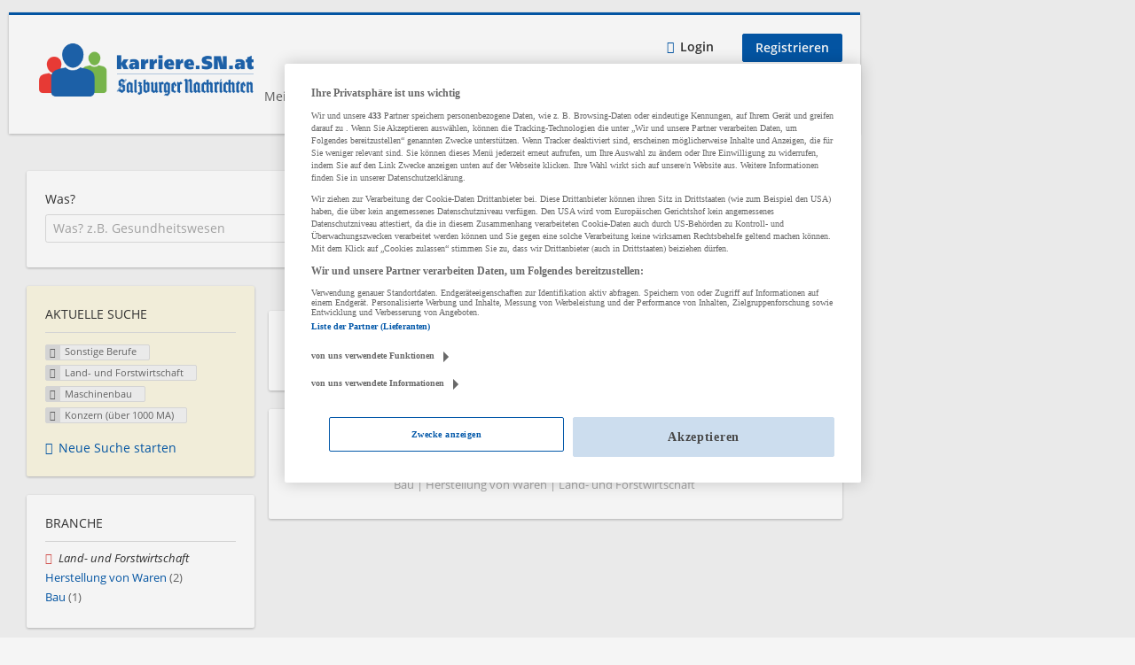

--- FILE ---
content_type: text/html; charset=utf-8
request_url: https://karriere.sn.at/unternehmen-suchen/sonstige-berufe/land-und-forstwirtschaft/maschinenbau/konzern-ueber-1000-ma?utm_source=sn.at&utm_medium=internal&utm_campaign=teaser_startseite_breit&utm_content=teaserbox_karriere
body_size: 10264
content:
<!DOCTYPE html>
  <!--[if IEMobile 7]><html class="no-js ie iem7" lang="de" dir="ltr"><![endif]-->
  <!--[if lte IE 6]><html class="no-js ie lt-ie9 lt-ie8 lt-ie7" lang="de" dir="ltr"><![endif]-->
  <!--[if (IE 7)&(!IEMobile)]><html class="no-js ie lt-ie9 lt-ie8" lang="de" dir="ltr"><![endif]-->
  <!--[if IE 8]><html class="no-js ie lt-ie9" lang="de" dir="ltr"><![endif]-->
  <!--[if (gte IE 9)|(gt IEMobile 7)]><html class="no-js ie" lang="de" dir="ltr" prefix="og: http://ogp.me/ns# content: http://purl.org/rss/1.0/modules/content/ dc: http://purl.org/dc/terms/ foaf: http://xmlns.com/foaf/0.1/ rdfs: http://www.w3.org/2000/01/rdf-schema# sioc: http://rdfs.org/sioc/ns# sioct: http://rdfs.org/sioc/types# skos: http://www.w3.org/2004/02/skos/core# xsd: http://www.w3.org/2001/XMLSchema#"><![endif]-->
  <!--[if !IE]><!--><html class="no-js" lang="de" dir="ltr" prefix="og: http://ogp.me/ns# content: http://purl.org/rss/1.0/modules/content/ dc: http://purl.org/dc/terms/ foaf: http://xmlns.com/foaf/0.1/ rdfs: http://www.w3.org/2000/01/rdf-schema# sioc: http://rdfs.org/sioc/ns# sioct: http://rdfs.org/sioc/types# skos: http://www.w3.org/2004/02/skos/core# xsd: http://www.w3.org/2001/XMLSchema#"><!--<![endif]-->
<head>
  <title>Sonstige Berufe Land- und Forstwirtschaft Maschinenbau Konzern (über 1000 MA) Unternehmen | Karriere SN</title>
  <!--[if IE]><![endif]-->
<meta charset="utf-8" />
<meta name="description" content="1 Sonstige Berufe Land- und Forstwirtschaft Maschinenbau Konzern (über 1000 MA) Unternehmen - Unternehmen auf Karriere SN" />
<script type="application/ld+json">{"@context":"http:\/\/schema.org","@type":"WebSite","name":"Karriere SN","url":"https:\/\/karriere.sn.at"}</script>
<script type="application/ld+json">{"@context":"http:\/\/schema.org","@type":"Organization","url":"https:\/\/karriere.sn.at","logo":"https:\/\/karriere.sn.at\/sites\/all\/themes\/karriere\/logo.png"}</script>
<link as="image" href="https://karriere.sn.at/sites/all/themes/karriere/logo.png" rel="preload" />
<link as="font" href="https://karriere.sn.at/profiles/recruiter/themes/epiq/dist/fonts/fontawesome-webfont.woff" type="font/woff" crossorigin="1" rel="preload" />
<link as="font" href="https://karriere.sn.at/sites/all/themes/karriere/dist/fonts/opensans/OpenSans.woff?v=1.0.0" crossorigin="1" type="font/woff2" rel="preload" />
<link as="font" href="https://karriere.sn.at/sites/all/themes/karriere/dist/fonts/opensans/OpenSans.woff2?v=1.0.0" crossorigin="1" type="font/woff2" rel="preload" />
<link as="font" href="https://karriere.sn.at/sites/all/themes/karriere/dist/fonts/opensans/OpenSans-Bold.woff?v=1.0.0" crossorigin="1" type="font/woff2" rel="preload" />
<link as="font" href="https://karriere.sn.at/sites/all/themes/karriere/dist/fonts/opensans/OpenSans-Bold.woff2?v=1.0.0" crossorigin="1" type="font/woff2" rel="preload" />
<link as="font" href="https://karriere.sn.at/sites/all/themes/karriere/dist/fonts/opensans/OpenSans-Italic.woff?v=1.0.0" crossorigin="1" type="font/woff2" rel="preload" />
<link as="font" href="https://karriere.sn.at/sites/all/themes/karriere/dist/fonts/opensans/OpenSans-Italic.woff2?v=1.0.0" crossorigin="1" type="font/woff2" rel="preload" />
<link as="font" href="https://karriere.sn.at/sites/all/themes/karriere/dist/fonts/opensans/OpenSans-Semibold.woff?v=1.0.0" crossorigin="1" type="font/woff2" rel="preload" />
<link as="font" href="https://karriere.sn.at/sites/all/themes/karriere/dist/fonts/opensans/OpenSans-Semibold.woff2?v=1.0.0" crossorigin="1" type="font/woff2" rel="preload" />
<link rel="shortcut icon" href="https://karriere.sn.at/sites/default/files/favicons_sb.png" type="image/png" />
<script>window.dataLayer = window.dataLayer || []; window.dataLayer.push();</script>
<link rel="preload" as="script" href="//data-f6693670bf.sn.at/iomm/latest/manager/base/es6/bundle.js" id="IOMmBundle" crossorigin="anonymous" />
<link rel="preload" as="script" href="//data-f6693670bf.sn.at/iomm/latest/bootstrap/loader.js" crossorigin="anonymous" />
<link rel="profile" href="http://www.w3.org/1999/xhtml/vocab" />
<meta property="og:image" name="twitter:image:src" content="https://karriere.sn.at/sites/all/themes/karriere/dist/images/og-image.jpg" />
<meta property="og:image" content="https://karriere.sn.at/sites/all/themes/karriere/dist/images/og-image.jpg" />
<meta name="HandheldFriendly" content="true" />
<meta name="MobileOptimized" content="width" />
<meta http-equiv="cleartype" content="on" />
<link rel="apple-touch-icon" href="https://karriere.sn.at/sites/all/themes/karriere/apple-touch-icon.png" />
<link rel="apple-touch-icon-precomposed" href="https://karriere.sn.at/sites/all/themes/karriere/apple-touch-icon-precomposed.png" />
<meta name="viewport" content="width=device-width, initial-scale=1.0, minimum-scale=1.0" />
<link rel="canonical" href="https://karriere.sn.at/unternehmen-suchen/sonstige-berufe/land-und-forstwirtschaft" />
<meta property="og:site_name" content="Karriere SN" />
<meta property="og:type" content="article" />
<meta property="og:url" content="https://karriere.sn.at/unternehmen-suchen/sonstige-berufe/land-und-forstwirtschaft/maschinenbau/konzern-ueber-1000-ma" />
  <link type="text/css" rel="stylesheet" href="https://karriere.sn.at/sites/default/files/advagg_css/css__ecI-b0vwEJN6z93gbin_rJzyoreyiqbGbvGNw-Nq9Js__v3bu_jS-KalT7VWCxG4S2YHDhQB22AbKBgcaS8N0x9U__wbN6efI_PSDc6sZRKCk3lePXKfxo658yqavKcKGZuaY.css" media="all" />
<style>@font-face{font-family:'drop';src:local(Arial),local(Droid)}@font-face{font-family:'spinjs';src:local(Arial),local(Droid)}.ajax-progress div.throbber{font-family:spinjs !important;line-height:15px;text-indent:1px;word-spacing:33px;letter-spacing:50px;font-size:25px;font-weight:400;text-decoration:none;color:#475a69;background-color:#000}</style>
<link type="text/css" rel="stylesheet" href="https://karriere.sn.at/sites/default/files/advagg_css/css__q1loGMJaldt5MGE36ZGY4sIr8hpRi23owkZC8eERXhA__uNpvA79lE2cyXtfSwNW1aTndyULzyr1gkvhS-Lmkmgs__wbN6efI_PSDc6sZRKCk3lePXKfxo658yqavKcKGZuaY.css" media="all" />

<!--[if lte IE 8]>
<link type="text/css" rel="stylesheet" href="https://karriere.sn.at/sites/default/files/advagg_css/css__LP5--xUYgpGW2rFNM6ytXgnA9r8UMs2prsSgQJU6Fps___s3oGOCai4L0lNpJKcDkZhJ5s84yIcFb9CGor1yGMwg__wbN6efI_PSDc6sZRKCk3lePXKfxo658yqavKcKGZuaY.css" media="all" />
<![endif]-->
  <script src="//data-f6693670bf.sn.at/iomm/latest/bootstrap/loader.js"></script>
</head>
<body class="html not-front not-logged-in page-search page-search-companies page-search-companies-sonstige-berufe page-search-companies-sonstige-berufe-land-und-forstwirtschaft page-search-companies-sonstige-berufe-land-und-forstwirtschaft-maschinenbau page-search-companies-sonstige-berufe-land-und-forstwirtschaft-maschinenbau-konzern-ueber-1000-ma i18n-de section-search sidebar-first has-branding-logo" x-ms-format-detection="none">
  <a href="#main-content" class="element-invisible element-focusable">Zum Hauptinhalt springen</a>
  <!-- SZM VERSION="3.0" -->
<script type="text/javascript">

 let oewaPath = "Service/Rubrikenmaerkte/Stellenanzeige";
 const isMobile = screen.width < 768
 isMobile ? oewaPath + "/moewa/" : oewaPath

  if (typeof IOMm !== "undefined") {
   IOMm('configure', { st: 'at_w_atsn', dn: 'data-f6693670bf.sn.at', cn: 'at', dc: 'hyb', mh: 5 });
   IOMm('pageview', { cp: oewaPath });
  }

</script>
<!--/SZM --><noscript aria-hidden="true"><iframe src="https://www.googletagmanager.com/ns.html?id=GTM-KRLJLPP" height="0" width="0" style="display:none;visibility:hidden" title="Google Tag Manager">Google Tag Manager</iframe></noscript>  <div  class="l-page">
    <div class="sitebar-preview"></div>
    <div class="l-wrapper">

          <div class="l-leaderboard">
              </div>
        <header class="l-header" role="banner">
      <div class="l-mobile-menu">
        <div class="l-branding-mobile">
                                    <a href="/"
                 title="Karriere SN" rel="home"
                 class="site-logo">
                <img src="https://karriere.sn.at/sites/all/themes/karriere/logo.png"
                     alt="Karriere SN logo"/>
              </a>
                                        </div>
        <a href="/search/job" class="svg-icon--action svg-icon">
          
<span class="recruiter-epiq-icon svg-icon"  class="recruiter-epiq-icon svg-icon">
<svg xmlns="http://www.w3.org/2000/svg" role="img" aria-labelledby="search" viewBox="0 0 100 100">
      <title id="search">Jobs suchen</title>
    <use
    xlink:href="https://karriere.sn.at/sites/all/themes/karriere/dist/icons/defs/icons.svg?refresh2#search"></use>
</svg>
</span>
        </a>
        <div class="menu">
          <button class="menu--mobile__switch svg-icon--action svg-icon">
            
<span class="recruiter-epiq-icon svg-icon"  class="recruiter-epiq-icon svg-icon">
<svg xmlns="http://www.w3.org/2000/svg" role="img" aria-labelledby="bars" viewBox="0 0 100 100">
      <title id="bars">Menü</title>
    <use
    xlink:href="https://karriere.sn.at/sites/all/themes/karriere/dist/icons/defs/icons.svg?refresh2#bars"></use>
</svg>
</span>
          </button>
        </div>
      </div>
      <div class="l-container">
        <div class="l-branding">
                      <a href="/"
               title="Karriere SN" rel="home"
               class="site-logo">
              <img src="https://karriere.sn.at/sites/all/themes/karriere/logo.png"
                   alt="Karriere SN logo"/>
            </a>
                    
                            </div>
                <div class="l-navigation-container mobile-menu">
          <div class="navigation__mobile-menu-branding">
                          <a href="/"
                 title="Karriere SN" rel="home"
                 class="site-logo">
                <img src="https://karriere.sn.at/sites/all/themes/karriere/logo.png"
                     alt="Karriere SN logo"/>
              </a>
                        <button class="mobile-menu__close svg-icon--action">
              
<span class="recruiter-epiq-icon svg-icon svg-icon--action"  class="recruiter-epiq-icon svg-icon svg-icon--action">
<svg xmlns="http://www.w3.org/2000/svg" role="img" aria-labelledby="times" viewBox="0 0 100 100">
      <title id="times">Menü schließen</title>
    <use
    xlink:href="https://karriere.sn.at/sites/all/themes/karriere/dist/icons/defs/icons.svg?refresh2#times"></use>
</svg>
</span>
            </button>
          </div>
          <div class="l-navigation-top">
                          <div class="l-region l-region--navigation-top">
    <nav id="block-menu-menu-login-menu" role="navigation" aria-label="Loginmenü" class="block block--menu block-user-menu block--menu-menu-login-menu">
        <div class="block__title"><span><strong>Loginmenü</strong></span></div>
    
  <ul class="menu"><li class="first leaf"><a href="/user/login" class="login-transparent">Login</a></li>
<li class="last leaf"><a href="/user/register" class="epiq-button--primary">Registrieren</a></li>
</ul></nav>
  </div>
          </div>
          <div class="l-navigation-main">
              <div class="l-region l-region--navigation">
    <nav id="block-menu-menu-applicant-menu" role="navigation" aria-label="Bewerbermenü" class="block block--menu block-main-menu block-applicant-menu block--menu-menu-applicant-menu">
        <div class="block__title"><span><strong>Bewerbermenü</strong></span></div>
    
  <ul class="menu"><li class="first leaf"><a href="/resume">Mein Lebenslauf</a></li>
<li class="collapsed"><a href="/jobs">Jobs suchen</a></li>
<li class="leaf active-trail"><a href="/unternehmen-suchen" class="active-trail active">Firmen entdecken</a></li>
<li class="leaf"><a href="https://karriere.sn.at/blog" target="_blank">Karriere Blog</a></li>
<li class="last leaf"><a href="/recruiter" class="menu-item--switch">Für Arbeitgeber</a></li>
</ul></nav>
  </div>
          </div>
        </div>
      </div>
    </header>

    
          <div class="l-search">
        <div class="l-container">
            <div class="l-region l-region--search">
    <div id="block-views-cc6b601be0835d68231107649541f5e8" class="block block--views block-search block-company-search block--views-cc6b601be0835d68231107649541f5e8">
        <div class="block__content">
    <form role="search" class="views-exposed-form-company-profile-search-page" action="/unternehmen-suchen/sonstige-berufe/land-und-forstwirtschaft/maschinenbau/konzern-ueber-1000-ma" method="get" id="views-exposed-form-company-profile-search-page" accept-charset="UTF-8"><div><div class="views-exposed-form">
  <div class="views-exposed-widgets clearfix">
          <div id="edit-search-api-views-fulltext-wrapper" class="views-exposed-widget views-widget-filter-search_api_views_fulltext ">
                  <label for="edit-search-api-views-fulltext">
            Was?          </label>
          <div class="views-widget">
            <div class="form-item form-type-autocomplete form-type-textfield form-item-search-api-views-fulltext">
 <div class="form-item-input"><input class="auto_submit form-text form-autocomplete" data-search-api-autocomplete-search="search_api_views_company_profile_search" placeholder="Was? z.B. Gesundheitswesen" type="text" id="edit-search-api-views-fulltext" name="search_api_views_fulltext" value="" size="30" maxlength="128" /><input type="hidden" id="edit-search-api-views-fulltext-autocomplete" value="https://karriere.sn.at/sapi_autocomplete.php?machine_name=search_api_views_company_profile_search" disabled="disabled" class="autocomplete" />
</div></div>
          </div>
                      </div>
                <div id="edit-company-geo-location-wrapper" class="views-exposed-widget views-widget-filter-company_geo_location has-operator ">
                  <label for="edit-company-geo-location">
            Wo?          </label>
          <div class="views-widget">
            <input id="edit-company-geo-location" type="hidden" name="company_geo_location" value="" />
<div id='root-company-geo-location'><div class='views-exposed-widget' style='visibility: hidden;'><div class='geosuggest__input-wrapper'><input type='text'></div></div></div>          </div>
                      </div>
              <div class='views-exposed-widget views-widget-filter-company_geo_location views-geo-radius'>
          <label for="edit-radius">
            Umkreis          </label>
          <div class="views-operator">
            <div class="form-item form-type-select form-item-radius">
  <div class="form-item-input"><select aria-label="Umkreis" class="formawesome-enhanced form-select" id="edit-radius" name="radius"><option value="">-</option><option value="5" selected="selected">5 km</option><option value="10">10 km</option><option value="20">20 km</option><option value="30">30 km</option><option value="40">40 km</option><option value="50">50 km</option></select>
</div></div>
          </div>
        </div>
                          <div class="views-exposed-widget views-submit-button">
      <div class="form-item form-type-submit form-item-Suchen">
 <input type="submit" id="edit-submit-company-profile-search" name="Suchen" value="Suchen" class="form-submit button button--primary" />
</div>
<input class="latitude" data-geo="lat" type="hidden" name="lat" value="" />
<input class="longitude" data-geo="lng" type="hidden" name="lon" value="" />
<input class="country" data-geo="country" type="hidden" name="country" value="" />
<input class="administrative_area_level_1" data-geo="administrative_area_level_1" type="hidden" name="administrative_area_level_1" value="" />
    </div>
      </div>
</div>
</div></form>  </div>
</div>
  </div>
        </div>
      </div>
    
    <div class="l-main">
      <div class="l-container">
        <div class="l-content" role="main">
          <a id="main-content"></a>
                                                                                            <div class="l-region l-region--content">
    <div class="view view-company-profile-search view-id-company_profile_search view-display-id-page view-dom-id-31c42b55b1a1d3764b640285750c45e1">
            <div class="view-header">
      <h1 class="search-result-header">1 Sonstige Berufe Land- und Forstwirtschaft Unternehmen</h1>    </div>
  
  
  
      <div class="view-content">
        <div class="views-row views-row-1 views-row-odd views-row-first views-row-last">
    <div class="entity entity-profile2 profile2-company-profile company_profile--teaser company-profile--teaser clearfix" about="/unternehmen/binderholz-gruppe" typeof="" class="entity entity-profile2 profile2-company-profile company_profile--teaser">
  <div class="content">

    <a title='binderholz Gruppe'
       href='/unternehmen/binderholz-gruppe'
      >
              <div class="company-profile__logo" >
          <picture  title="binderholz Gruppe">
<!--[if IE 9]><video style="display: none;"><![endif]-->
<source data-srcset="https://karriere.sn.at/sites/default/files/styles/squared_teaser_logo_wide_1x/public/company_logos/binderholz_standard_rgb_400x160px.jpg?itok=UZL2ZdeV 1x, https://karriere.sn.at/sites/default/files/styles/squared_teaser_logo_wide_2x/public/company_logos/binderholz_standard_rgb_400x160px.jpg?itok=KQqP9JHa 2x" data-aspectratio="200/200" media="(min-width: 1200px)" />
<source data-srcset="https://karriere.sn.at/sites/default/files/styles/squared_teaser_logo_narrow_1x/public/company_logos/binderholz_standard_rgb_400x160px.jpg?itok=OJjFrRsO 1x, https://karriere.sn.at/sites/default/files/styles/squared_teaser_logo_narrow_2x/public/company_logos/binderholz_standard_rgb_400x160px.jpg?itok=uvDsc3mS 2x" data-aspectratio="200/200" media="(min-width: 800px)" />
<source data-srcset="https://karriere.sn.at/sites/default/files/styles/squared_teaser_logo_small_1x/public/company_logos/binderholz_standard_rgb_400x160px.jpg?itok=efshT4wJ 1x, https://karriere.sn.at/sites/default/files/styles/squared_teaser_logo_small_2x/public/company_logos/binderholz_standard_rgb_400x160px.jpg?itok=SEUuDevQ 2x" data-aspectratio="150/150" media="(min-width: 480px)" />
<source data-srcset="https://karriere.sn.at/sites/default/files/styles/squared_teaser_logo_mobile_1x/public/company_logos/binderholz_standard_rgb_400x160px.jpg?itok=7SsxSj3v 1x, https://karriere.sn.at/sites/default/files/styles/squared_teaser_logo_mobile_2x/public/company_logos/binderholz_standard_rgb_400x160px.jpg?itok=EoCTjdzi 2x" data-aspectratio="200/200" media="(min-width: 0px)" />
<!--[if IE 9]></video><![endif]-->
<img  class="lazyload" data-aspectratio="" data-src="https://karriere.sn.at/sites/default/files/styles/frontpage_company_logo/public/company_logos/binderholz_standard_rgb_400x160px.jpg?itok=DaWa7K70" alt="binderholz Gruppe" title="binderholz Gruppe" />
</picture>        </div>
      
      <div class="company-profile__info" >
        <h2 class="company-profile__name" >
          <div class="field field--name-field-company-name field--type-text field--label-hidden"><div class="field__items"><div class="field__item even">binderholz Gruppe</div></div></div>        </h2>

                  <div class="company-profile__address" >
            <div class="field field--name-field-company-address field--type-addressfield field--label-hidden"><div class="field__items"><div class="field__item even"><div class="street-block"><div class="thoroughfare">Zillertalstraße 39</div></div>
<div class="addressfield-container-inline locality-block country-AT country-hidden"><span class="postal-code">6263</span> <span class="locality">Fügen</span></div>
</div></div></div>          </div>
        
                  <div class="company-profile__industry" >
            Bau | Herstellung von Waren | Land- und Forstwirtschaft          </div>
              </div>
    </a>

    <div class="company-profile__links">
      
      
      
      
      
          </div>
  </div>
</div>
  </div>
    </div>
  
  
  
  
  
  
</div>  </div>
                  </div>

        <div role="complementary" class="l-region l-region--sidebar-first mini-exposed-filters sidebar--facetapi mobile-menu"'>
<div class="navigation__mobile-menu-branding">
      <a href="/"
       title="Karriere SN" rel="home"
       class="site-logo">
      <img src="https://karriere.sn.at/sites/all/themes/karriere/logo.png"
           alt="Karriere SN"/>
    </a>
    <button class="mobile-menu__close svg-icon--action">
    
<span class="recruiter-epiq-icon svg-icon svg-icon--action"  class="recruiter-epiq-icon svg-icon svg-icon--action">
<svg xmlns="http://www.w3.org/2000/svg" role="img" aria-labelledby="times--2" viewBox="0 0 100 100">
      <title id="times--2">Menü schließen</title>
    <use
    xlink:href="https://karriere.sn.at/sites/all/themes/karriere/dist/icons/defs/icons.svg?refresh2#times"></use>
</svg>
</span>
  </button>
</div>
<div id="block-current-search-company-search-current-search" class="block block--current-search block--current-search-company-search-current-search">
        <div class="block__title"><span>Aktuelle Suche</span></div>
      <div class="block__content">
    <div class="current-search-item current-search-item-active current-search-item-active-items"><ul class=""><li class="active"><a href="/unternehmen-suchen/land-und-forstwirtschaft/maschinenbau/konzern-ueber-1000-ma?utm_source=sn.at&amp;utm_medium=internal&amp;utm_campaign=teaser_startseite_breit&amp;utm_content=teaserbox_karriere" rel="nofollow" class="active"><i class="facetapi-clear"></i> <span class="element-invisible"> Filter nach &lt;span class=&#039;facetapi-facet-text&#039;&gt;Sonstige Berufe&lt;/span&gt; entfernen </span></a><span class='facetapi-facet-text'>Sonstige Berufe</span></li>
<li class="active active"><a href="/unternehmen-suchen/sonstige-berufe/maschinenbau/konzern-ueber-1000-ma?utm_source=sn.at&amp;utm_medium=internal&amp;utm_campaign=teaser_startseite_breit&amp;utm_content=teaserbox_karriere" rel="nofollow" class="active"><i class="facetapi-clear"></i> <span class="element-invisible"> Filter nach &lt;span class=&#039;facetapi-facet-text&#039;&gt;Land- und Forstwirtschaft&lt;/span&gt; entfernen </span></a><span class='facetapi-facet-text'>Land- und Forstwirtschaft</span></li>
<li class="active active active"><a href="/unternehmen-suchen/sonstige-berufe/land-und-forstwirtschaft/konzern-ueber-1000-ma?utm_source=sn.at&amp;utm_medium=internal&amp;utm_campaign=teaser_startseite_breit&amp;utm_content=teaserbox_karriere" rel="nofollow" class="active"><i class="facetapi-clear"></i> <span class="element-invisible"> Filter nach &lt;span class=&#039;facetapi-facet-text&#039;&gt;Maschinenbau&lt;/span&gt; entfernen </span></a><span class='facetapi-facet-text'>Maschinenbau</span></li>
<li class="active active active active"><a href="/unternehmen-suchen/sonstige-berufe/land-und-forstwirtschaft/maschinenbau?utm_source=sn.at&amp;utm_medium=internal&amp;utm_campaign=teaser_startseite_breit&amp;utm_content=teaserbox_karriere" rel="nofollow" class="active"><i class="facetapi-clear"></i> <span class="element-invisible"> Filter nach &lt;span class=&#039;facetapi-facet-text&#039;&gt;Konzern (über 1000 MA)&lt;/span&gt; entfernen </span></a><span class='facetapi-facet-text'>Konzern (über 1000 MA)</span></li>
</ul></div><a href="/unternehmen-suchen" class="recruiter-seo__clear-search">Neue Suche starten</a>  </div>
</div>
<div id="block-facetapi-134ofvkgwum9f4kkawjy0hlxcm1wdi3p" class="block block--facetapi block--facetapi-134ofvkgwum9f4kkawjy0hlxcm1wdi3p block--menu">
        <div class="block__title"><span>Branche</span></div>
      <div class="block__content">
    <ul class="facetapi-facetapi-links facetapi-facet-field-company-profile-infofield-company-industryparents-all" id="facetapi-facet-search-apicompany-profile-search-block-field-company-profile-infofield-company-industryparents-all"><li class="active leaf"><a href="/unternehmen-suchen/sonstige-berufe/maschinenbau/konzern-ueber-1000-ma?utm_source=sn.at&amp;utm_medium=internal&amp;utm_campaign=teaser_startseite_breit&amp;utm_content=teaserbox_karriere" class="facetapi-active active" id="facetapi-link--17" title="Filter nach Land- und Forstwirtschaft entfernen"><i class="facetapi-clear"></i> </a><span class="facetapi-facet-text">Land- und Forstwirtschaft</span></li>
<li class="leaf"><a href="/unternehmen-suchen/sonstige-berufe/herstellung-von-waren/maschinenbau/konzern-ueber-1000-ma?utm_source=sn.at&amp;utm_medium=internal&amp;utm_campaign=teaser_startseite_breit&amp;utm_content=teaserbox_karriere" class="facetapi-inactive" id="facetapi-link--18"><span class="facetapi-facet-text">Herstellung von Waren</span> <span class="facetapi-link__counter">(2)</span></a></li>
<li class="leaf"><a href="/unternehmen-suchen/sonstige-berufe/bau/maschinenbau/konzern-ueber-1000-ma?utm_source=sn.at&amp;utm_medium=internal&amp;utm_campaign=teaser_startseite_breit&amp;utm_content=teaserbox_karriere" class="facetapi-inactive" id="facetapi-link--19"><span class="facetapi-facet-text">Bau</span> <span class="facetapi-link__counter">(1)</span></a></li>
</ul>  </div>
</div>
<div id="block-facetapi-22wkjq6lwqo4hqpsmjruedvyw8g9sydu" class="block block--facetapi block--facetapi-22wkjq6lwqo4hqpsmjruedvyw8g9sydu block--menu">
        <div class="block__title"><span>Gesuchte Berufsfelder</span></div>
      <div class="block__content">
    <ul class="facetapi-facetapi-links facetapi-facet-field-company-profile-infofield-company-occupational-fieldparents-all" id="facetapi-facet-search-apicompany-profile-search-block-field-company-profile-infofield-company-occupational-fieldparents-all"><li class="active leaf"><a href="/unternehmen-suchen/land-und-forstwirtschaft/maschinenbau/konzern-ueber-1000-ma?utm_source=sn.at&amp;utm_medium=internal&amp;utm_campaign=teaser_startseite_breit&amp;utm_content=teaserbox_karriere" class="facetapi-active active" id="facetapi-link--20" title="Filter nach Sonstige Berufe entfernen"><i class="facetapi-clear"></i> </a><span class="facetapi-facet-text">Sonstige Berufe</span></li>
<li class="leaf"><a href="/unternehmen-suchen/assistenz-verwaltung-buero/land-und-forstwirtschaft/maschinenbau/konzern-ueber-1000-ma?utm_source=sn.at&amp;utm_medium=internal&amp;utm_campaign=teaser_startseite_breit&amp;utm_content=teaserbox_karriere" class="facetapi-inactive" id="facetapi-link--21"><span class="facetapi-facet-text">Assistenz, Verwaltung, Büro</span> <span class="facetapi-link__counter">(1)</span></a></li>
<li class="leaf"><a href="/unternehmen-suchen/beratung-consulting/land-und-forstwirtschaft/maschinenbau/konzern-ueber-1000-ma?utm_source=sn.at&amp;utm_medium=internal&amp;utm_campaign=teaser_startseite_breit&amp;utm_content=teaserbox_karriere" class="facetapi-inactive" id="facetapi-link--22"><span class="facetapi-facet-text">Beratung, Consulting</span> <span class="facetapi-link__counter">(1)</span></a></li>
<li class="leaf"><a href="/unternehmen-suchen/einkauf-logistik-lager/land-und-forstwirtschaft/maschinenbau/konzern-ueber-1000-ma?utm_source=sn.at&amp;utm_medium=internal&amp;utm_campaign=teaser_startseite_breit&amp;utm_content=teaserbox_karriere" class="facetapi-inactive" id="facetapi-link--23"><span class="facetapi-facet-text">Einkauf, Logistik, Lager</span> <span class="facetapi-link__counter">(1)</span></a></li>
<li class="leaf"><a href="/unternehmen-suchen/gebaeudemanagement-reinigung/land-und-forstwirtschaft/maschinenbau/konzern-ueber-1000-ma?utm_source=sn.at&amp;utm_medium=internal&amp;utm_campaign=teaser_startseite_breit&amp;utm_content=teaserbox_karriere" class="facetapi-inactive" id="facetapi-link--24"><span class="facetapi-facet-text">Gebäudemanagement, Reinigung</span> <span class="facetapi-link__counter">(1)</span></a></li>
<li class="leaf"><a href="/unternehmen-suchen/handwerk/land-und-forstwirtschaft/maschinenbau/konzern-ueber-1000-ma?utm_source=sn.at&amp;utm_medium=internal&amp;utm_campaign=teaser_startseite_breit&amp;utm_content=teaserbox_karriere" class="facetapi-inactive" id="facetapi-link--25"><span class="facetapi-facet-text">Handwerk</span> <span class="facetapi-link__counter">(1)</span></a></li>
<li class="leaf"><a href="/unternehmen-suchen/it-edv/land-und-forstwirtschaft/maschinenbau/konzern-ueber-1000-ma?utm_source=sn.at&amp;utm_medium=internal&amp;utm_campaign=teaser_startseite_breit&amp;utm_content=teaserbox_karriere" class="facetapi-inactive" id="facetapi-link--26"><span class="facetapi-facet-text">IT, EDV</span> <span class="facetapi-link__counter">(1)</span></a></li>
<li class="leaf"><a href="/unternehmen-suchen/produktion/land-und-forstwirtschaft/maschinenbau/konzern-ueber-1000-ma?utm_source=sn.at&amp;utm_medium=internal&amp;utm_campaign=teaser_startseite_breit&amp;utm_content=teaserbox_karriere" class="facetapi-inactive" id="facetapi-link--27"><span class="facetapi-facet-text">Produktion</span> <span class="facetapi-link__counter">(1)</span></a></li>
<li class="leaf"><a href="/unternehmen-suchen/rechnungswesen-controlling/land-und-forstwirtschaft/maschinenbau/konzern-ueber-1000-ma?utm_source=sn.at&amp;utm_medium=internal&amp;utm_campaign=teaser_startseite_breit&amp;utm_content=teaserbox_karriere" class="facetapi-inactive" id="facetapi-link--28"><span class="facetapi-facet-text">Rechnungswesen, Controlling</span> <span class="facetapi-link__counter">(1)</span></a></li>
<li class="leaf"><a href="/unternehmen-suchen/rechtswesen/land-und-forstwirtschaft/maschinenbau/konzern-ueber-1000-ma?utm_source=sn.at&amp;utm_medium=internal&amp;utm_campaign=teaser_startseite_breit&amp;utm_content=teaserbox_karriere" class="facetapi-inactive" id="facetapi-link--29"><span class="facetapi-facet-text">Rechtswesen</span> <span class="facetapi-link__counter">(1)</span></a></li>
<li class="leaf"><a href="/unternehmen-suchen/sachbearbeitung/land-und-forstwirtschaft/maschinenbau/konzern-ueber-1000-ma?utm_source=sn.at&amp;utm_medium=internal&amp;utm_campaign=teaser_startseite_breit&amp;utm_content=teaserbox_karriere" class="facetapi-inactive" id="facetapi-link--30"><span class="facetapi-facet-text">Sachbearbeitung</span> <span class="facetapi-link__counter">(1)</span></a></li>
<li class="leaf"><a href="/unternehmen-suchen/technik-ingenieurwesen/land-und-forstwirtschaft/maschinenbau/konzern-ueber-1000-ma?utm_source=sn.at&amp;utm_medium=internal&amp;utm_campaign=teaser_startseite_breit&amp;utm_content=teaserbox_karriere" class="facetapi-inactive" id="facetapi-link--31"><span class="facetapi-facet-text">Technik, Ingenieurwesen</span> <span class="facetapi-link__counter">(1)</span></a></li>
<li class="leaf"><a href="/unternehmen-suchen/transport-verkehr/land-und-forstwirtschaft/maschinenbau/konzern-ueber-1000-ma?utm_source=sn.at&amp;utm_medium=internal&amp;utm_campaign=teaser_startseite_breit&amp;utm_content=teaserbox_karriere" class="facetapi-inactive" id="facetapi-link--32"><span class="facetapi-facet-text">Transport, Verkehr</span> <span class="facetapi-link__counter">(1)</span></a></li>
<li class="leaf"><a href="/unternehmen-suchen/vertrieb-verkauf-kundenbetreuung/land-und-forstwirtschaft/maschinenbau/konzern-ueber-1000-ma?utm_source=sn.at&amp;utm_medium=internal&amp;utm_campaign=teaser_startseite_breit&amp;utm_content=teaserbox_karriere" class="facetapi-inactive" id="facetapi-link--33"><span class="facetapi-facet-text">Vertrieb, Verkauf, Kundenbetreuung</span> <span class="facetapi-link__counter">(1)</span></a></li>
</ul>  </div>
</div>
<div id="block-facetapi-usswd5gzg1z3tievm8fpjcgy7mgffbho" class="block block--facetapi block--facetapi-usswd5gzg1z3tievm8fpjcgy7mgffbho block--menu">
        <div class="block__title"><span>Gesuchte Fachbereiche</span></div>
      <div class="block__content">
    <ul class="facetapi-facetapi-links facetapi-facet-field-company-profile-infofield-company-field-of-studiesparents-all" id="facetapi-facet-search-apicompany-profile-search-block-field-company-profile-infofield-company-field-of-studiesparents-all"><li class="active leaf"><a href="/unternehmen-suchen/sonstige-berufe/land-und-forstwirtschaft/konzern-ueber-1000-ma?utm_source=sn.at&amp;utm_medium=internal&amp;utm_campaign=teaser_startseite_breit&amp;utm_content=teaserbox_karriere" class="facetapi-active active" id="facetapi-link--4" title="Filter nach Maschinenbau entfernen"><i class="facetapi-clear"></i> </a><span class="facetapi-facet-text">Maschinenbau</span></li>
<li class="leaf"><a href="/unternehmen-suchen/sonstige-berufe/land-und-forstwirtschaft/architektur-bautechnik/konzern-ueber-1000-ma?utm_source=sn.at&amp;utm_medium=internal&amp;utm_campaign=teaser_startseite_breit&amp;utm_content=teaserbox_karriere" class="facetapi-inactive" id="facetapi-link--5"><span class="facetapi-facet-text">Architektur / Bautechnik</span> <span class="facetapi-link__counter">(1)</span></a></li>
<li class="leaf"><a href="/unternehmen-suchen/sonstige-berufe/land-und-forstwirtschaft/betriebswirtschaftslehre-management/konzern-ueber-1000-ma?utm_source=sn.at&amp;utm_medium=internal&amp;utm_campaign=teaser_startseite_breit&amp;utm_content=teaserbox_karriere" class="facetapi-inactive" id="facetapi-link--6"><span class="facetapi-facet-text">Betriebswirtschaftslehre / Management</span> <span class="facetapi-link__counter">(1)</span></a></li>
<li class="leaf"><a href="/unternehmen-suchen/sonstige-berufe/land-und-forstwirtschaft/elektrotechnik-elektronik/konzern-ueber-1000-ma?utm_source=sn.at&amp;utm_medium=internal&amp;utm_campaign=teaser_startseite_breit&amp;utm_content=teaserbox_karriere" class="facetapi-inactive" id="facetapi-link--7"><span class="facetapi-facet-text">Elektrotechnik / Elektronik</span> <span class="facetapi-link__counter">(1)</span></a></li>
<li class="leaf"><a href="/unternehmen-suchen/sonstige-berufe/land-und-forstwirtschaft/finanzwirtschaft-controlling-steuern/konzern-ueber-1000-ma?utm_source=sn.at&amp;utm_medium=internal&amp;utm_campaign=teaser_startseite_breit&amp;utm_content=teaserbox_karriere" class="facetapi-inactive" id="facetapi-link--8"><span class="facetapi-facet-text">Finanzwirtschaft / Controlling / Steuern</span> <span class="facetapi-link__counter">(1)</span></a></li>
<li class="leaf"><a href="/unternehmen-suchen/sonstige-berufe/land-und-forstwirtschaft/informatik-it/konzern-ueber-1000-ma?utm_source=sn.at&amp;utm_medium=internal&amp;utm_campaign=teaser_startseite_breit&amp;utm_content=teaserbox_karriere" class="facetapi-inactive" id="facetapi-link--9"><span class="facetapi-facet-text">Informatik / IT</span> <span class="facetapi-link__counter">(1)</span></a></li>
<li class="leaf"><a href="/unternehmen-suchen/sonstige-berufe/land-und-forstwirtschaft/logistik-produktion/konzern-ueber-1000-ma?utm_source=sn.at&amp;utm_medium=internal&amp;utm_campaign=teaser_startseite_breit&amp;utm_content=teaserbox_karriere" class="facetapi-inactive" id="facetapi-link--10"><span class="facetapi-facet-text">Logistik / Produktion</span> <span class="facetapi-link__counter">(1)</span></a></li>
<li class="leaf"><a href="/unternehmen-suchen/sonstige-berufe/land-und-forstwirtschaft/marketing-sales/konzern-ueber-1000-ma?utm_source=sn.at&amp;utm_medium=internal&amp;utm_campaign=teaser_startseite_breit&amp;utm_content=teaserbox_karriere" class="facetapi-inactive" id="facetapi-link--11"><span class="facetapi-facet-text">Marketing / Sales</span> <span class="facetapi-link__counter">(1)</span></a></li>
<li class="leaf"><a href="/unternehmen-suchen/sonstige-berufe/land-und-forstwirtschaft/mechatronik-automatisierung/konzern-ueber-1000-ma?utm_source=sn.at&amp;utm_medium=internal&amp;utm_campaign=teaser_startseite_breit&amp;utm_content=teaserbox_karriere" class="facetapi-inactive" id="facetapi-link--12"><span class="facetapi-facet-text">Mechatronik / Automatisierung</span> <span class="facetapi-link__counter">(1)</span></a></li>
<li class="leaf"><a href="/unternehmen-suchen/sonstige-berufe/land-und-forstwirtschaft/rechtswissenschaften/konzern-ueber-1000-ma?utm_source=sn.at&amp;utm_medium=internal&amp;utm_campaign=teaser_startseite_breit&amp;utm_content=teaserbox_karriere" class="facetapi-inactive" id="facetapi-link--13"><span class="facetapi-facet-text">Rechtswissenschaften</span> <span class="facetapi-link__counter">(1)</span></a></li>
<li class="leaf"><a href="/unternehmen-suchen/sonstige-berufe/land-und-forstwirtschaft/umwelt-agrarwirtschaft/konzern-ueber-1000-ma?utm_source=sn.at&amp;utm_medium=internal&amp;utm_campaign=teaser_startseite_breit&amp;utm_content=teaserbox_karriere" class="facetapi-inactive" id="facetapi-link--14"><span class="facetapi-facet-text">Umwelt / Agrarwirtschaft</span> <span class="facetapi-link__counter">(1)</span></a></li>
<li class="leaf"><a href="/unternehmen-suchen/sonstige-berufe/land-und-forstwirtschaft/wirtschaftsingenieurwesen/konzern-ueber-1000-ma?utm_source=sn.at&amp;utm_medium=internal&amp;utm_campaign=teaser_startseite_breit&amp;utm_content=teaserbox_karriere" class="facetapi-inactive" id="facetapi-link--15"><span class="facetapi-facet-text">Wirtschaftsingenieurwesen</span> <span class="facetapi-link__counter">(1)</span></a></li>
<li class="leaf"><a href="/unternehmen-suchen/sonstige-berufe/land-und-forstwirtschaft/wirtschaftswissenschaften/konzern-ueber-1000-ma?utm_source=sn.at&amp;utm_medium=internal&amp;utm_campaign=teaser_startseite_breit&amp;utm_content=teaserbox_karriere" class="facetapi-inactive" id="facetapi-link--16"><span class="facetapi-facet-text">Wirtschaftswissenschaften</span> <span class="facetapi-link__counter">(1)</span></a></li>
</ul>  </div>
</div>
<div id="block-facetapi-i62gy32abxgg51hoog1vxmlwptrqywqk" class="block block--facetapi block--facetapi-i62gy32abxgg51hoog1vxmlwptrqywqk block--menu">
        <div class="block__title"><span>Unternehmensgröße</span></div>
      <div class="block__content">
    <ul class="facetapi-facetapi-links facetapi-facet-field-company-profile-infofield-company-size" id="facetapi-facet-search-apicompany-profile-search-block-field-company-profile-infofield-company-size"><li class="active leaf"><a href="/unternehmen-suchen/sonstige-berufe/land-und-forstwirtschaft/maschinenbau?utm_source=sn.at&amp;utm_medium=internal&amp;utm_campaign=teaser_startseite_breit&amp;utm_content=teaserbox_karriere" class="facetapi-active active" id="facetapi-link--2" title="Filter nach Konzern (über 1000 MA) entfernen"><i class="facetapi-clear"></i> </a><span class="facetapi-facet-text">Konzern (über 1000 MA)</span></li>
<li class="leaf"><a href="/unternehmen-suchen/sonstige-berufe/land-und-forstwirtschaft/maschinenbau/keine-angabe?utm_source=sn.at&amp;utm_medium=internal&amp;utm_campaign=teaser_startseite_breit&amp;utm_content=teaserbox_karriere" class="facetapi-inactive" id="facetapi-link--3"><span class="facetapi-facet-text">keine Angabe</span> <span class="facetapi-link__counter">(1)</span></a></li>
</ul>  </div>
</div>
</div>
              </div>
    </div>

          <div class="l-logo-banner">
        <div class="l-container">
                  </div>
      </div>
    
    <footer role="contentinfo">
      <div class="l-footer">
        <div class="l-container">
            <div class="l-region l-region--footer">
    <div id="block-block-5" class="block block--block block--block-5">
        <div class="block__content">
    <p><img alt="" src="/sites/default/files/body-images/karriere_logo_sn_2019_weiss_0.png" style="width: 200px; height: auto;" /></p>
<ul class="social-icons">
<li class="social-icons--facebook">
  <a href="https://www.facebook.com/karriere.SN.at" rel="nofollow" target="_blank"><span>Facebook</span></a>
</li>
<li class="social-icons--xing">
  <a href="https://www.xing.com/companies/salzburgernachrichtenverlagsgesellschaftm.b.h.%26cokg/updates" rel="nofollow" target="_blank"><span>Xing</span></a>
</li>
<li class="social-icons--linkedin">
  <a href="https://www.linkedin.com/company/salzburger-nachrichten/mycompany/" rel="nofollow" target="_blank"><span>LinkedIn</span></a>
</li>
</ul>
  </div>
</div>
<nav id="block-menu-menu-for-applicants" role="navigation" aria-label="Für Bewerber" class="block block--menu block--menu-menu-for-applicants">
        <h2 class="block__title">Für Bewerber</h2>
    
  <ul class="menu"><li class="first leaf"><a href="/resume">Mein Lebenslauf</a></li>
<li class="leaf"><a href="/jobs">Job finden</a></li>
<li class="leaf active-trail"><a href="/unternehmen-suchen" class="active-trail active">Firmen entdecken</a></li>
<li class="last leaf"><a href="/suchagent">Suchagent anlegen</a></li>
</ul></nav>
<nav id="block-menu-menu-for-recruiters" role="navigation" aria-label="Für Arbeitgeber" class="block block--menu block--menu-menu-for-recruiters">
        <h2 class="block__title">Für Arbeitgeber</h2>
    
  <ul class="menu"><li class="first leaf"><a href="/company">Mein Unternehmensprofil</a></li>
<li class="last leaf"><a href="/manage/job">Jobs verwalten</a></li>
</ul></nav>
<nav id="block-menu-menu-usefull-links" role="navigation" aria-label="Allgemein" class="block block--menu block--menu-menu-usefull-links">
        <h2 class="block__title">Allgemein</h2>
    
  <ul class="menu"><li class="first leaf"><a href="/contact">Kontakt</a></li>
<li class="leaf"><a href="/ueber-uns">Über Uns</a></li>
<li class="leaf"><a href="https://www.sn.at/agb" target="_blank">AGBs</a></li>
<li class="leaf"><a href="https://www.sn.at/datenschutz" target="_blank">Datenschutzbestimmung</a></li>
<li class="leaf"><a href="#" class="optanon-show-settings">Cookie Einstellungen</a></li>
<li class="leaf"><a href="https://www.sn.at/cookiepolicy">Cookie Policy</a></li>
<li class="last leaf"><a href="https://www.sn.at/impressum" target="_blank">Impressum</a></li>
</ul></nav>
  </div>
        </div>
      </div>

              <div class="l-footer-second">
          <div class="l-container">
              <div class="l-region l-region--footer-second">
    <div id="block-block-2" class="block block--block block--block-2">
        <div class="block__content">
    <p>© 2025 <a href="https://www.sn.at/" target="_blank">Salzburger Nachrichten Medien GmbH &amp; Co. KG<br />
</a></p>
  </div>
</div>
  </div>
          </div>
        </div>
          </footer>
  </div>
      <div class="skyscraper-right">
          </div>
  </div>

<div class="md-overlay"></div>
  <script src="https://maps.googleapis.com/maps/api/js?key=AIzaSyDjYuh-u6kOt9-fLenrMHMx3rpeynM84Ck&amp;libraries=places&amp;language=de"></script>
<script src="https://karriere.sn.at/sites/default/files/advagg_js/js__k_7X1QcFh7mv7N456HxeactN1-7RiFgddWY9A8UDJwg__UpOvlHRUmFgNPeX8ay_X1VRT8pKoPG3Jg7lGnVKxiT8__wbN6efI_PSDc6sZRKCk3lePXKfxo658yqavKcKGZuaY.js"></script>
<script src="https://karriere.sn.at/sites/default/files/advagg_js/js__sFPiGtMG3UL_jaQ8kU0AbDAVfthhTuU5n8Wt0oKigPU__QGnT5oXyoAkrshDPCLyiuUNdkZYHlGNfdw1hW6VTAek__wbN6efI_PSDc6sZRKCk3lePXKfxo658yqavKcKGZuaY.js"></script>
<script src="https://karriere.sn.at/sites/default/files/advagg_js/js__2Anhq8cfg7jW5LKla6nuDCQw9dk6_xtiKE3s0bkAOYA__i9b_4pqFTp-dcCiDbWpB8fkzNCk-kOmIavAOvlqkTNQ__wbN6efI_PSDc6sZRKCk3lePXKfxo658yqavKcKGZuaY.js"></script>
<script src="https://karriere.sn.at/sites/default/files/advagg_js/js__XP5DCsQPY6MC0yZULmDacBIOjX7i7FibjaXZ_lbifeI__zAGKzw9oLAojelLb3EGtcGdoQIEX-yaJ98UAYbglv-M__wbN6efI_PSDc6sZRKCk3lePXKfxo658yqavKcKGZuaY.js"></script>
<script src="https://karriere.sn.at/sites/default/files/advagg_js/js__eYLfSy7V9lECCUQ9OMykl6yHifodQDL2TRxdy0yd2ro__gGoM4sZpy8tcUAyMk0-lumRboSp3d4e3Oqj5B6RW2o8__wbN6efI_PSDc6sZRKCk3lePXKfxo658yqavKcKGZuaY.js"></script>
<script>
<!--//--><![CDATA[//><!--
document.createElement( "picture" );
//--><!]]>
</script>
<script>
<!--//--><![CDATA[//><!--
jQuery.extend(Drupal.settings, {"basePath":"\/","pathPrefix":"","setHasJsCookie":0,"jqueryUpdate":{"migrateMute":true,"migrateTrace":false},"overlay":{"paths":{"admin":"user\/*\/addressbook\/*\/create\nuser\/*\/addressbook\/*\/edit\/*\nuser\/*\/addressbook\/*\/delete\/*\nnode\/*\/access\nimport\nimport\/*\nnode\/*\/import\nnode\/*\/delete-items\nnode\/*\/log\nfield-collection\/*\/*\/edit\nfield-collection\/*\/*\/delete\nfield-collection\/*\/add\/*\/*\nnode\/*\/edit\nnode\/*\/delete\nnode\/*\/revisions\nnode\/*\/revisions\/*\/revert\nnode\/*\/revisions\/*\/delete\nnode\/add\nnode\/add\/*\noverlay\/dismiss-message\njob-bookmarks-anon\njob-bookmarks-anon\/*\nfield-collection\/*\/*\/*\nreplicate\/*\/*\nnode\/*\/replicate\nfield-collection\/*\/*\/replicate\nuser\/*\/socialmedia\nbatch\ntaxonomy\/term\/*\/edit\nuser\/*\/cancel\nuser\/*\/edit\/*\nnode\/*\/revisions\/view\/*\/*\nuser\/*\/saved-searches\nbenutzer\nbenutzer\/registrieren\ncontact\nresume_set_hidden\/*\njob_unpublish\/*\nmanage\/job\/buy_upgrade\/*\njob_application_reject\/*\nresume-contact-request\/*\nresume-contact-request-approved\/*\nresume-contact-request-approved-prompt\/*\nresume-import\nuser\/verify\nrecruiter\/add-job","non_admin":"admin\/structure\/block\/demo\/*\nfield-collection\/*\/*\/view\nadmin\/reports\/status\/php\nadmin\/commerce\/orders\/*\/pdf-invoice"},"pathPrefixes":["de","id-lang"],"ajaxCallback":"overlay-ajax"},"better_exposed_filters":{"views":{"company_profile_search":{"displays":{"page":{"filters":{"search_api_views_fulltext":{"required":false},"company_geo_location":{"required":false}}}}}}},"hurricane":{"map":{"line-height":true,"text-indent":true,"word-spacing":true,"letter-spacing":true,"font-size":true,"font-weight":[null,100,200,300,400,500,600,700,800,900],"font-family":["drop","spinjs"],"text-transform":[null,"none","capitalize","uppercase"],"text-decoration":[null,"none","underline","overline","line-through","blink"],"text-align":[null,"left","right","center","justify"],"white-space":[null,"normal","pre","nowrap","pre-wrap","pre-line"],"font-style":[null,"normal","italic","oblique"],"color":false,"background-color":false}},"search_api_autocomplete":{"search_api_views_company_profile_search":{"delay":0,"custom_path":true}},"formawesome":{"excludes":[""]},"states":{"#edit-company-geo-location":{"visible":{":input[name=\u0022radius\u0022],dummy-empty":{"!value":"empty"},":input[name=\u0022radius\u0022],dummy-not-empty":{"!value":"not empty"}}}},"geocomplete_views_form":{"fields":[{"input":"edit-company-geo-location","root":"root-company-geo-location","dataSelector":"data-geo","logActivity":false,"autoSubmit":true,"submit":"edit-submit-company-profile-search","placeholder":"Wo? z.B.: M\u00fcnchen","returnTypes":["(cities)"],"minLength":1,"queryDelay":250,"fixtures":null,"placeDetailFields":["address_components","formatted_address"],"forceGeocompleteLabel":false,"coordinatesOverride":[]}],"location_bias":{"lat":48,"lng":14,"radius":150000,"strictBounds":false}},"urlIsAjaxTrusted":{"\/unternehmen-suchen\/sonstige-berufe\/land-und-forstwirtschaft\/maschinenbau\/konzern-ueber-1000-ma":true},"currentPath":"search\/companies\/sonstige-berufe\/land-und-forstwirtschaft\/maschinenbau\/konzern-ueber-1000-ma","currentPathIsAdmin":false,"baseUrl":"https:\/\/karriere.sn.at","jobsPageUrl":"https:\/\/karriere.sn.at\/jobs","facetapi":{"facets":[{"limit":"5","id":"facetapi-facet-search-apicompany-profile-search-block-field-company-profile-infofield-company-industryparents-all","searcher":"search_api@company_profile_search","realmName":"block","facetName":"field_company_profile_info:field_company_industry:parents_all","queryType":null,"widget":"facetapi_links","showMoreText":"mehr \u00bb","showFewerText":"Show fewer"},{"limit":"5","id":"facetapi-facet-search-apicompany-profile-search-block-field-company-profile-infofield-company-occupational-fieldparents-all","searcher":"search_api@company_profile_search","realmName":"block","facetName":"field_company_profile_info:field_company_occupational_field:parents_all","queryType":null,"widget":"facetapi_links","showMoreText":"mehr \u00bb","showFewerText":"Show fewer"},{"limit":"5","id":"facetapi-facet-search-apicompany-profile-search-block-field-company-profile-infofield-company-field-of-studiesparents-all","searcher":"search_api@company_profile_search","realmName":"block","facetName":"field_company_profile_info:field_company_field_of_studies:parents_all","queryType":null,"widget":"facetapi_links","showMoreText":"mehr \u00bb","showFewerText":"Show fewer"},{"limit":"5","id":"facetapi-facet-search-apicompany-profile-search-block-field-company-profile-infofield-company-size","searcher":"search_api@company_profile_search","realmName":"block","facetName":"field_company_profile_info:field_company_size","queryType":null,"widget":"facetapi_links","showMoreText":"mehr \u00bb","showFewerText":"Show fewer"}]},"dataLayer":{"languages":{"en":{"language":"en","name":"English","native":"English","direction":"0","enabled":"0","plurals":"0","formula":"","domain":"","prefix":"en","weight":"0","javascript":""},"de":{"language":"de","name":"German","native":"Deutsch","direction":"0","enabled":"1","plurals":"2","formula":"($n!=1)","domain":"","prefix":"de","weight":"0","javascript":"oy_2qYBjGGyDVXWp31C-jvCdnqe6-_BZxiwBk7SDVp8"},"id-lang":{"language":"id-lang","name":"ID","native":"ID","direction":"0","enabled":"1","plurals":"0","formula":"","domain":"","prefix":"id-lang","weight":"0","javascript":"A0vSk6OfFnV9iwMqHN6VEuCaZM12rHmxiMkneAO7C1c"},"jq":{"language":"jq","name":"Jobiqo","native":"Jobiqo","direction":"0","enabled":"0","plurals":"0","formula":"","domain":"","prefix":"jq","weight":"0","javascript":""}},"defaultLang":"de"},"epiqFormLabelFocusDisable":true,"ajaxPageState":{"js":{"\/\/data-f6693670bf.sn.at\/iomm\/latest\/bootstrap\/loader.js":1,"https:\/\/maps.googleapis.com\/maps\/api\/js?key=AIzaSyDjYuh-u6kOt9-fLenrMHMx3rpeynM84Ck\u0026libraries=places\u0026language=de":1,"public:\/\/google_tag\/google_tag.script.js":1,"profiles\/recruiter\/modules\/tag1d7es_jquery_update\/replace\/jquery\/3.7.1\/jquery.min.js":1,"profiles\/recruiter\/modules\/tag1d7es_jquery_update\/js\/jquery_migrate.js":1,"profiles\/recruiter\/modules\/tag1d7es_jquery_update\/replace\/jquery-migrate\/3\/jquery-migrate.min.js":1,"misc\/jquery-extend-3.4.0.js":1,"misc\/jquery-html-prefilter-3.5.0-backport.js":1,"misc\/jquery.once.js":1,"misc\/drupal.js":1,"profiles\/recruiter\/themes\/omega\/omega\/js\/no-js.js":1,"profiles\/recruiter\/modules\/tag1d7es_jquery_update\/js\/jquery_browser.js":1,"profiles\/recruiter\/modules\/tag1d7es_jquery_update\/replace\/jquery-ui-1.14.0\/jquery-ui.min.js":1,"misc\/jquery.ba-bbq.js":1,"modules\/overlay\/overlay-parent.js":1,"profiles\/recruiter\/modules\/hurricane\/hurricane.js":1,"profiles\/recruiter\/libraries\/spinjs\/spin.js":1,"profiles\/recruiter\/modules\/hurricane\/hurricane_spinjs\/spinjs.js":1,"profiles\/recruiter\/libraries\/selectize.js\/dist\/js\/standalone\/selectize.js":1,"profiles\/recruiter\/modules\/formawesome\/js\/formawesome.selectize-accessible.js":1,"profiles\/recruiter\/modules\/formawesome\/js\/formawesome.selectize.js":1,"misc\/states.js":1,"misc\/form-single-submit.js":1,"profiles\/recruiter\/modules\/entityreference\/js\/entityreference.js":1,"public:\/\/languages\/de_oy_2qYBjGGyDVXWp31C-jvCdnqe6-_BZxiwBk7SDVp8.js":1,"misc\/autocomplete.js":1,"profiles\/recruiter\/modules\/search_api_autocomplete\/search_api_autocomplete.js":1,"profiles\/recruiter\/modules\/picture\/lazysizes\/lazysizes.js":1,"profiles\/recruiter\/themes\/epiq\/bower_components\/hammerjs\/hammer.js":1,"profiles\/recruiter\/themes\/epiq\/dist\/js\/mobile_menu.js":1,"profiles\/recruiter\/modules\/facetapi\/facetapi.js":1,"profiles\/recruiter\/modules\/datalayer\/datalayer.js":1,"profiles\/recruiter\/modules\/hurricane\/hurricane_integration\/hurricane_autocomplete.js":1,"profiles\/recruiter\/modules\/recruiter_internal\/recruiter_geocomplete\/js\/dist\/main.js":1,"profiles\/recruiter\/modules\/formawesome\/js\/formawesome.status.js":1,"profiles\/recruiter\/themes\/epiq\/bower_components\/jquery-tiptip\/jquery.tipTip.minified.js":1,"profiles\/recruiter\/themes\/epiq\/bower_components\/matchMedia\/matchMedia.js":1,"profiles\/recruiter\/themes\/epiq\/bower_components\/jquery-placeholder\/jquery.placeholder.js":1,"profiles\/recruiter\/themes\/epiq\/bower_components\/svgxuse\/svgxuse.js":1,"profiles\/recruiter\/themes\/epiq\/dist\/js\/dialog.js":1,"profiles\/recruiter\/themes\/epiq\/dist\/js\/dropbutton.js":1,"profiles\/recruiter\/themes\/epiq\/dist\/js\/overlay.js":1,"profiles\/recruiter\/themes\/epiq\/dist\/js\/main.js":1,"profiles\/recruiter\/themes\/epiq\/dist\/js\/polyfill.js":1,"sites\/all\/themes\/sn\/dist\/js\/sn.js":1,"profiles\/recruiter\/modules\/tag1d7es_jquery_update\/js\/jquery_position.js":1,"profiles\/recruiter\/modules\/picture\/picturefill\/picturefill.js":1,"profiles\/recruiter\/modules\/picture\/picture.js":1}}});
//--><!]]>
</script>
<script src="https://karriere.sn.at/sites/default/files/advagg_js/js__edi1RWwyabDGjSJvnxCDmKlVHoRpJRN4NLUWmK1oaK8__PtE-N_zacy8ztxXbZwQ0-c0Xz68Rxr2o2jllLFS-mJE__wbN6efI_PSDc6sZRKCk3lePXKfxo658yqavKcKGZuaY.js"></script>
  </body>
</html>
